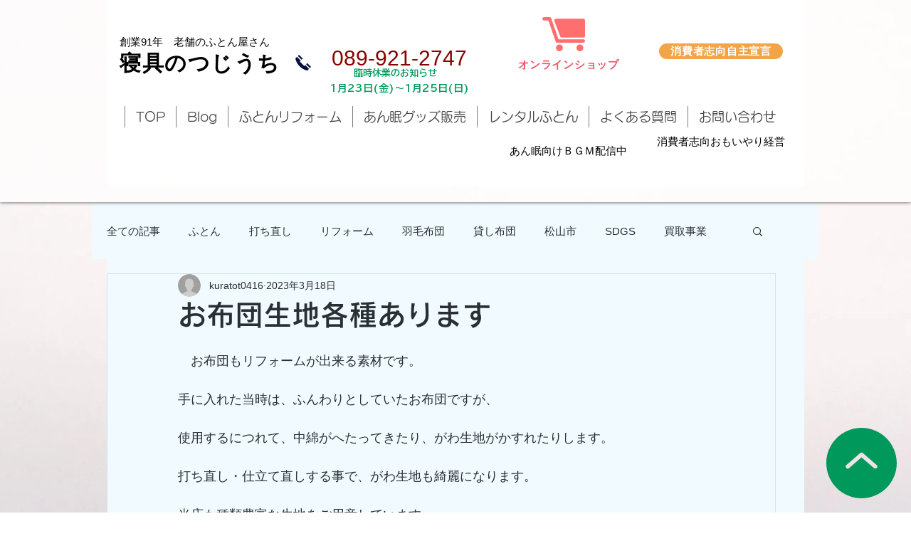

--- FILE ---
content_type: text/css; charset=utf-8
request_url: https://www.anmin-shingunotsuziuchi.com/_serverless/pro-gallery-css-v4-server/layoutCss?ver=2&id=e85ch-not-scoped&items=3424_1214_990&container=899_740_323_720&options=gallerySizeType:px%7CenableInfiniteScroll:true%7CtitlePlacement:SHOW_ON_HOVER%7CgridStyle:1%7CimageMargin:5%7CgalleryLayout:2%7CisVertical:true%7CnumberOfImagesPerRow:3%7CgallerySizePx:300%7CcubeRatio:1%7CcubeType:fill%7CgalleryThumbnailsAlignment:none
body_size: -267
content:
#pro-gallery-e85ch-not-scoped [data-hook="item-container"][data-idx="0"].gallery-item-container{opacity: 1 !important;display: block !important;transition: opacity .2s ease !important;top: 0px !important;left: 0px !important;right: auto !important;height: 243px !important;width: 243px !important;} #pro-gallery-e85ch-not-scoped [data-hook="item-container"][data-idx="0"] .gallery-item-common-info-outer{height: 100% !important;} #pro-gallery-e85ch-not-scoped [data-hook="item-container"][data-idx="0"] .gallery-item-common-info{height: 100% !important;width: 100% !important;} #pro-gallery-e85ch-not-scoped [data-hook="item-container"][data-idx="0"] .gallery-item-wrapper{width: 243px !important;height: 243px !important;margin: 0 !important;} #pro-gallery-e85ch-not-scoped [data-hook="item-container"][data-idx="0"] .gallery-item-content{width: 243px !important;height: 243px !important;margin: 0px 0px !important;opacity: 1 !important;} #pro-gallery-e85ch-not-scoped [data-hook="item-container"][data-idx="0"] .gallery-item-hover{width: 243px !important;height: 243px !important;opacity: 1 !important;} #pro-gallery-e85ch-not-scoped [data-hook="item-container"][data-idx="0"] .item-hover-flex-container{width: 243px !important;height: 243px !important;margin: 0px 0px !important;opacity: 1 !important;} #pro-gallery-e85ch-not-scoped [data-hook="item-container"][data-idx="0"] .gallery-item-wrapper img{width: 100% !important;height: 100% !important;opacity: 1 !important;} #pro-gallery-e85ch-not-scoped .pro-gallery-prerender{height:243px !important;}#pro-gallery-e85ch-not-scoped {height:243px !important; width:740px !important;}#pro-gallery-e85ch-not-scoped .pro-gallery-margin-container {height:243px !important;}#pro-gallery-e85ch-not-scoped .pro-gallery {height:243px !important; width:740px !important;}#pro-gallery-e85ch-not-scoped .pro-gallery-parent-container {height:243px !important; width:745px !important;}